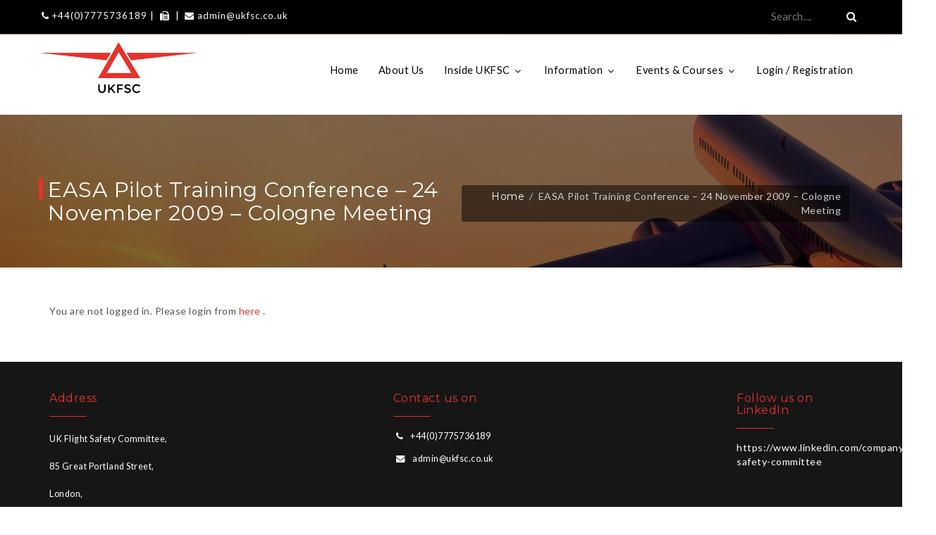

--- FILE ---
content_type: application/javascript
request_url: https://www.ukfsc.co.uk/wp-content/themes/ukfsc/js/custom.js
body_size: 355
content:
// JavaScript Document

/*

jQuery(document).ready(function($){  



   $(".menu-item-has-children").click(function(){

    $(this).children(".sub-menu").slideToggle("fast");

  });

   

$(".search_submit_icon").click(function(e){

	e.preventDefault();

	$(".search_submit").trigger("click");

});



});*/



jQuery(document).ready(function($){  

    // Menu related css starts here

	$( ".menu-item-has-children" ).append( "<div class='menu_arrow'></div>");

	   $("#menu-main-menu > li > .menu_arrow").click(function(evt){    

			//$(" #menu-main-menu > .menu-item-has-children > .sub-menu").slideUp();

			$(this).prev().slideToggle("fast");

	  });   

    // Menu related css ends here	  



});

/*

    $( ".menu-item-has-children" ).append( "<div class='menu_arrow'></div>");



   $(".navbar-nav > .menu-item-has-children > .menu_arrow").click(function(evt){

    $(".navbar-nav > .menu-item-has-children > .sub-menu").slideUp("fast");

    $(this).prev().slideDown("fast");

  });

  





});

*/

/*

jQuery(document).ready(function($){  

    $("li.menu-item-has-children ul").each(function(){

      $(this).addClass("0");  

    });

    $("li.menu-item-has-children").on("click", function(){ 

      if($(this).children(1).hasClass('0')){ 

        $(this).children(1).show(); 

        $(this).children(1).removeClass("0");

        $(this).children(1).addClass("1");

      } 

       

    });



$(".search_submit_icon").click(function(e){

  e.preventDefault();

  $(".search_submit").trigger("click");

});



});

    */





/* Layerslider regarding script starts here */

/*$(".ls-bg").css("display","none");

 

 $(".ls-wp-fullwidth-container").find(".ls-layer").each(function() {

  $(".ls-bg").css("display","none");

  var image_url = $(this).children().attr("src");

  var image_height = $(this).children().attr("height");  

  var background_styling = "background:url("+image_url+") no-repeat 100%";  

  $(this).attr("style",background_styling);

  $(this).attr("height",image_height  +"px");

});*/

/* Layerslider regarding script ends here */